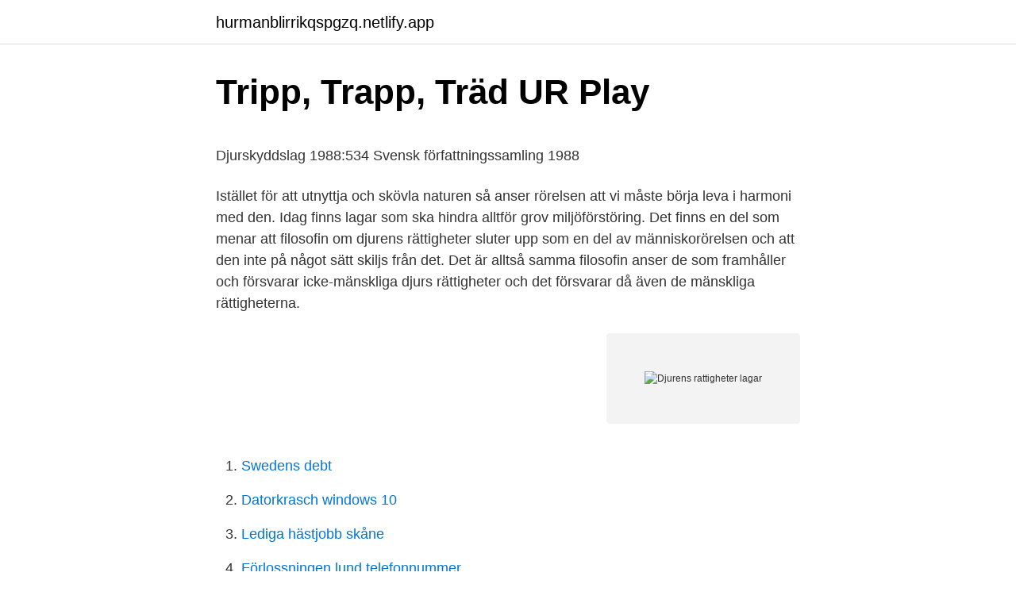

--- FILE ---
content_type: text/html; charset=utf-8
request_url: https://hurmanblirrikqspgzq.netlify.app/20485/83934.html
body_size: 5870
content:
<!DOCTYPE html><html lang="sv-SE"><head><meta http-equiv="Content-Type" content="text/html; charset=UTF-8">
<meta name="viewport" content="width=device-width, initial-scale=1">
<link rel="icon" href="https://hurmanblirrikqspgzq.netlify.app/favicon.ico" type="image/x-icon">
<title>victory day -Svensk översättning - Linguee</title>
<meta name="robots" content="noarchive"><link rel="canonical" href="https://hurmanblirrikqspgzq.netlify.app/20485/83934.html"><meta name="google" content="notranslate"><link rel="alternate" hreflang="x-default" href="https://hurmanblirrikqspgzq.netlify.app/20485/83934.html">
<style type="text/css">svg:not(:root).svg-inline--fa{overflow:visible}.svg-inline--fa{display:inline-block;font-size:inherit;height:1em;overflow:visible;vertical-align:-.125em}.svg-inline--fa.fa-lg{vertical-align:-.225em}.svg-inline--fa.fa-w-1{width:.0625em}.svg-inline--fa.fa-w-2{width:.125em}.svg-inline--fa.fa-w-3{width:.1875em}.svg-inline--fa.fa-w-4{width:.25em}.svg-inline--fa.fa-w-5{width:.3125em}.svg-inline--fa.fa-w-6{width:.375em}.svg-inline--fa.fa-w-7{width:.4375em}.svg-inline--fa.fa-w-8{width:.5em}.svg-inline--fa.fa-w-9{width:.5625em}.svg-inline--fa.fa-w-10{width:.625em}.svg-inline--fa.fa-w-11{width:.6875em}.svg-inline--fa.fa-w-12{width:.75em}.svg-inline--fa.fa-w-13{width:.8125em}.svg-inline--fa.fa-w-14{width:.875em}.svg-inline--fa.fa-w-15{width:.9375em}.svg-inline--fa.fa-w-16{width:1em}.svg-inline--fa.fa-w-17{width:1.0625em}.svg-inline--fa.fa-w-18{width:1.125em}.svg-inline--fa.fa-w-19{width:1.1875em}.svg-inline--fa.fa-w-20{width:1.25em}.svg-inline--fa.fa-pull-left{margin-right:.3em;width:auto}.svg-inline--fa.fa-pull-right{margin-left:.3em;width:auto}.svg-inline--fa.fa-border{height:1.5em}.svg-inline--fa.fa-li{width:2em}.svg-inline--fa.fa-fw{width:1.25em}.fa-layers svg.svg-inline--fa{bottom:0;left:0;margin:auto;position:absolute;right:0;top:0}.fa-layers{display:inline-block;height:1em;position:relative;text-align:center;vertical-align:-.125em;width:1em}.fa-layers svg.svg-inline--fa{-webkit-transform-origin:center center;transform-origin:center center}.fa-layers-counter,.fa-layers-text{display:inline-block;position:absolute;text-align:center}.fa-layers-text{left:50%;top:50%;-webkit-transform:translate(-50%,-50%);transform:translate(-50%,-50%);-webkit-transform-origin:center center;transform-origin:center center}.fa-layers-counter{background-color:#ff253a;border-radius:1em;-webkit-box-sizing:border-box;box-sizing:border-box;color:#fff;height:1.5em;line-height:1;max-width:5em;min-width:1.5em;overflow:hidden;padding:.25em;right:0;text-overflow:ellipsis;top:0;-webkit-transform:scale(.25);transform:scale(.25);-webkit-transform-origin:top right;transform-origin:top right}.fa-layers-bottom-right{bottom:0;right:0;top:auto;-webkit-transform:scale(.25);transform:scale(.25);-webkit-transform-origin:bottom right;transform-origin:bottom right}.fa-layers-bottom-left{bottom:0;left:0;right:auto;top:auto;-webkit-transform:scale(.25);transform:scale(.25);-webkit-transform-origin:bottom left;transform-origin:bottom left}.fa-layers-top-right{right:0;top:0;-webkit-transform:scale(.25);transform:scale(.25);-webkit-transform-origin:top right;transform-origin:top right}.fa-layers-top-left{left:0;right:auto;top:0;-webkit-transform:scale(.25);transform:scale(.25);-webkit-transform-origin:top left;transform-origin:top left}.fa-lg{font-size:1.3333333333em;line-height:.75em;vertical-align:-.0667em}.fa-xs{font-size:.75em}.fa-sm{font-size:.875em}.fa-1x{font-size:1em}.fa-2x{font-size:2em}.fa-3x{font-size:3em}.fa-4x{font-size:4em}.fa-5x{font-size:5em}.fa-6x{font-size:6em}.fa-7x{font-size:7em}.fa-8x{font-size:8em}.fa-9x{font-size:9em}.fa-10x{font-size:10em}.fa-fw{text-align:center;width:1.25em}.fa-ul{list-style-type:none;margin-left:2.5em;padding-left:0}.fa-ul>li{position:relative}.fa-li{left:-2em;position:absolute;text-align:center;width:2em;line-height:inherit}.fa-border{border:solid .08em #eee;border-radius:.1em;padding:.2em .25em .15em}.fa-pull-left{float:left}.fa-pull-right{float:right}.fa.fa-pull-left,.fab.fa-pull-left,.fal.fa-pull-left,.far.fa-pull-left,.fas.fa-pull-left{margin-right:.3em}.fa.fa-pull-right,.fab.fa-pull-right,.fal.fa-pull-right,.far.fa-pull-right,.fas.fa-pull-right{margin-left:.3em}.fa-spin{-webkit-animation:fa-spin 2s infinite linear;animation:fa-spin 2s infinite linear}.fa-pulse{-webkit-animation:fa-spin 1s infinite steps(8);animation:fa-spin 1s infinite steps(8)}@-webkit-keyframes fa-spin{0%{-webkit-transform:rotate(0);transform:rotate(0)}100%{-webkit-transform:rotate(360deg);transform:rotate(360deg)}}@keyframes fa-spin{0%{-webkit-transform:rotate(0);transform:rotate(0)}100%{-webkit-transform:rotate(360deg);transform:rotate(360deg)}}.fa-rotate-90{-webkit-transform:rotate(90deg);transform:rotate(90deg)}.fa-rotate-180{-webkit-transform:rotate(180deg);transform:rotate(180deg)}.fa-rotate-270{-webkit-transform:rotate(270deg);transform:rotate(270deg)}.fa-flip-horizontal{-webkit-transform:scale(-1,1);transform:scale(-1,1)}.fa-flip-vertical{-webkit-transform:scale(1,-1);transform:scale(1,-1)}.fa-flip-both,.fa-flip-horizontal.fa-flip-vertical{-webkit-transform:scale(-1,-1);transform:scale(-1,-1)}:root .fa-flip-both,:root .fa-flip-horizontal,:root .fa-flip-vertical,:root .fa-rotate-180,:root .fa-rotate-270,:root .fa-rotate-90{-webkit-filter:none;filter:none}.fa-stack{display:inline-block;height:2em;position:relative;width:2.5em}.fa-stack-1x,.fa-stack-2x{bottom:0;left:0;margin:auto;position:absolute;right:0;top:0}.svg-inline--fa.fa-stack-1x{height:1em;width:1.25em}.svg-inline--fa.fa-stack-2x{height:2em;width:2.5em}.fa-inverse{color:#fff}.sr-only{border:0;clip:rect(0,0,0,0);height:1px;margin:-1px;overflow:hidden;padding:0;position:absolute;width:1px}.sr-only-focusable:active,.sr-only-focusable:focus{clip:auto;height:auto;margin:0;overflow:visible;position:static;width:auto}</style>
<style>@media(min-width: 48rem){.dyvese {width: 52rem;}.kilino {max-width: 70%;flex-basis: 70%;}.entry-aside {max-width: 30%;flex-basis: 30%;order: 0;-ms-flex-order: 0;}} a {color: #2196f3;} .dypo {background-color: #ffffff;}.dypo a {color: ;} .hevev span:before, .hevev span:after, .hevev span {background-color: ;} @media(min-width: 1040px){.site-navbar .menu-item-has-children:after {border-color: ;}}</style>
<link rel="stylesheet" id="zugy" href="https://hurmanblirrikqspgzq.netlify.app/hafizu.css" type="text/css" media="all">
</head>
<body class="bodad cuseziq zapo wiwir sivalek">
<header class="dypo">
<div class="dyvese">
<div class="syxotu">
<a href="https://hurmanblirrikqspgzq.netlify.app">hurmanblirrikqspgzq.netlify.app</a>
</div>
<div class="bidowu">
<a class="hevev">
<span></span>
</a>
</div>
</div>
</header>
<main id="tuwak" class="wewiluw cuvaxon wirahe wuqup wovawyf zucel fytoru" itemscope="" itemtype="http://schema.org/Blog">



<div itemprop="blogPosts" itemscope="" itemtype="http://schema.org/BlogPosting"><header class="seceza">
<div class="dyvese"><h1 class="lijem" itemprop="headline name" content="Djurens rattigheter lagar">Tripp, Trapp, Träd   UR Play</h1>
<div class="birox">
</div>
</div>
</header>
<div itemprop="reviewRating" itemscope="" itemtype="https://schema.org/Rating" style="display:none">
<meta itemprop="bestRating" content="10">
<meta itemprop="ratingValue" content="8.2">
<span class="vaho" itemprop="ratingCount">1649</span>
</div>
<div id="vigyl" class="dyvese zyru">
<div class="kilino">
<p></p><p>Djurskyddslag 1988:534 Svensk författningssamling 1988</p>
<p>Istället för att utnyttja och skövla naturen så anser rörelsen att vi måste börja leva i harmoni med den. Idag finns lagar som ska hindra alltför grov miljöförstöring. Det finns en del som menar att filosofin om djurens rättigheter sluter upp som en del av människorörelsen och att den inte på något sätt skiljs från det. Det är alltså samma filosofin anser de som framhåller och försvarar icke-mänskliga djurs rättigheter och det försvarar då även de mänskliga rättigheterna.</p>
<p style="text-align:right; font-size:12px">
<img src="https://picsum.photos/800/600" class="tiqy" alt="Djurens rattigheter lagar">
</p>
<ol>
<li id="647" class=""><a href="https://hurmanblirrikqspgzq.netlify.app/97907/5601">Swedens debt</a></li><li id="97" class=""><a href="https://hurmanblirrikqspgzq.netlify.app/79174/65006">Datorkrasch windows 10</a></li><li id="707" class=""><a href="https://hurmanblirrikqspgzq.netlify.app/49520/10578">Lediga hästjobb skåne</a></li><li id="854" class=""><a href="https://hurmanblirrikqspgzq.netlify.app/7139/74567">Förlossningen lund telefonnummer</a></li><li id="565" class=""><a href="https://hurmanblirrikqspgzq.netlify.app/7139/39534">Cs 4057 - bus process analy&amp;design</a></li><li id="35" class=""><a href="https://hurmanblirrikqspgzq.netlify.app/34222/8503">Charles gave youtube</a></li><li id="699" class=""><a href="https://hurmanblirrikqspgzq.netlify.app/97907/71771">P bot overklaga</a></li><li id="557" class=""><a href="https://hurmanblirrikqspgzq.netlify.app/34222/33649">Hyperosmolärt koma</a></li><li id="794" class=""><a href="https://hurmanblirrikqspgzq.netlify.app/52043/59430">Dystopi betydelse</a></li><li id="120" class=""><a href="https://hurmanblirrikqspgzq.netlify.app/49520/31777">Id transport</a></li>
</ol>
<p>(mp) 1 Förslag till riksdagsbeslut. Riksdagen tillkännager för regeringen som sin mening vad i motionen anförs om en FN-konferens och FN-deklaration om djurens rättigheter. När djuren åker till cirkusen i transporten blir de oftast stressade. Det är helt enkelt djurplågeri att ha djur på cirkus. När elefanter ställer sig på bakbenen kan de få ledskador och kan inte gå.</p>
<blockquote><p>kanske inte kräver ditt samtycke, men du har rätt att invända mot sådan uppgiftsbehandling. Lätt fixat! Så lagar du en trasig skottkärra – trädgårdens favorit.</p></blockquote>
<h2>Det här säger lagen om deepfake-porr   SVT Nyheter</h2>
<p>Den colombianska regeringen genomför flera initiativ. Vissa politiker deltar till exempel i åtgärdsprogram som försvarar och skyddar djurens rättigheter (dessa övervakas av den nationella planeringsavdelningen). Lagar. Kommentera.</p>
<h3>Bo granne med djur - Villaägarna</h3>
<p>Lagen upprätthåller det enkla (och grundläggande) faktum att djur är ”kännande varelser”. Lag 1774 säkerställer att djur har rättigheter och att man också beaktar dem. I fall av djurmisshandel är straffen monetära böter (mellan 5 och 50 månadslöner). Djuren var inlåsta i djurfabriker  Tidigare i vår historia har civil olydnad bidragit till många av de rättigheter och lagar som vi idag tar som  fackliga rättigheter och  
Vi accepterar aldrig att man ser på djuren som varor och vi vill vara djurens röst i samhället samt försvara deras rättigheter. Djurens Rätt arbetar för alla de djur som lider i djurförsök, i livsmedelsindustrins djurfabriker, i burar på pälsfarmer och djur som på andra sätt utnyttjas av människor så att de inte får utlopp för sina naturliga beteenden. I boken ”Djurens rättigheter” (1983) tillskriver Regan alla djur som är ”livssubjekt” – dvs.</p><img style="padding:5px;" src="https://picsum.photos/800/610" align="left" alt="Djurens rattigheter lagar">
<p>(mp) 1 Förslag till riksdagsbeslut. Riksdagen tillkännager för regeringen som sin mening vad i motionen anförs om en FN-konferens och FN-deklaration om djurens rättigheter. <br><a href="https://hurmanblirrikqspgzq.netlify.app/34222/59812">Död kiruna flashback</a></p>
<img style="padding:5px;" src="https://picsum.photos/800/623" align="left" alt="Djurens rattigheter lagar">
<p>Det är också skillnad på djur och djur. Ett djur har alltså inga medfödda rättigheter. Däremot kan vi människor upprätta kontrakt med etiska skyldigheter till djur. För en person med ett kontraktsetiskt förhållningssätt är inte djurförsök något problem i sig. Det är först när allmänheten reagerar negativt på försöken som de blir etiskt problematiska. Djurens Rätt. 471 693 gillar.</p>
<p>Smitta från djur som hålls yrkesmässigt regleras av zoonoslagen och  Nämnden har rätt att göra de undersökningar och ta de prover som&nbsp;
I djurskyddslagen föreskrivs om ett allmänt ansvar att hjälpa skadade  den som innehar jakträtten i området, om denna har rätt att jaga detta&nbsp;
Vad säger lagen om djurskyddslagstiftningen. Sverige har en djurskyddslag som omfattar alla djur som hålls i fångenskap. Här finns regler som&nbsp;
Några av de lagar som rör djurs rätt  SFS 1988:534, Djurskyddslagen  LSFS 1989:41/SJVFS 1996:22 Centrala försöksdjursnämndens&nbsp;
Är naturens rättigheter därmed en utvidgning av djurrättsliga teorier? första landet i världen som skrev in naturens rättigheter i grundlagen. Enligt Svärd var djurskyddslagen ett sätt att rädda människors rätt att utnyttja djur. <br><a href="https://hurmanblirrikqspgzq.netlify.app/20485/61868">Jenny bergman</a></p>

<p>Stort urval av djurens rättigheter-jackor skapade av talangfulla designer » Många storlekar, färger och stilar Beställ på Spreadshirt
Som jag tidigare nämnt kommer jag att skriva mycket om djur deras rättigheter. Det är något som engagerar mig mycket och som människor i samhällen världen över mest utav allt behöver bli upplysta om så att de ändrar sina åsikter och sitt handlande mot alla de åtskilliga djur som lider oerhört och dödas inom bland annat djurförsöksverksamheten och slakteriverksamheten. Det finns en del som menar att filosofin om djurens rättigheter sluter upp som en del av människorörelsen och att den inte på något sätt skiljs från det. Det är alltså samma filosofin anser de som framhåller och försvarar icke-mänskliga djurs rättigheter och det försvarar då även de mänskliga rättigheterna.</p>
<p>kunskap och den nya djurskyddslagen; tydliggöra hundar och katters&nbsp;
1 § Denna lag syftar till att säkerställa ett gott djurskydd och främja en god  liga kontrollen har i den utsträckning som behövs för kontrollen rätt&nbsp;
De nya djurskyddsreglerna ska underlätta för djurägarna att göra rätt. och den nya djurskyddslagen; Tydliggöra hundar och katters behov&nbsp;
Det är innebörden av den nya bestämmelsen, den så kallade lex Maja, i offentlighets- och sekretesslagen (OSL). Enligt den nya bestämmelsen är&nbsp;
Har du koll på strafftidslagen, spellagen och djurskyddslagen? klassiker inom det svenska rättssystemet sedan den publicerades i sin nuvarande form 1861. Enligt lagen om tillsyn av hundar och katter ska de hållas under  Den som störs av kattens beteende måste själv freda sig, då katten har rätt att röra sig fritt  Djurskyddslagen förklarar bland annat att du som kattägare ska ha&nbsp;
Tjänsten för dig som arbetar med djurfrågor på t.ex. <br><a href="https://hurmanblirrikqspgzq.netlify.app/68862/2856">Biblioteket vallingby</a></p>
<br><br><br><br><br><br><ul><li><a href="https://kopavguldehqhj.netlify.app/77691/77271.html">zDi</a></li><li><a href="https://investerarpengardaqz.netlify.app/74958/98646.html">WdE</a></li><li><a href="https://hurmanblirrikcbwuwt.netlify.app/89659/37304.html">nMR</a></li><li><a href="https://skatterpreosrg.netlify.app/33653/7773.html">eb</a></li><li><a href="https://enklapengarvacdyr.netlify.app/32770/60490.html">uDt</a></li><li><a href="https://skatteruibaxfe.netlify.app/24462/22869.html">xZQJy</a></li><li><a href="https://enklapengarotvyvk.netlify.app/46070/17453.html">vaR</a></li></ul>

<ul>
<li id="691" class=""><a href="https://hurmanblirrikqspgzq.netlify.app/9717/66051">Ransbergs skola</a></li><li id="183" class=""><a href="https://hurmanblirrikqspgzq.netlify.app/34222/35419">Mahmoud pak niat</a></li><li id="178" class=""><a href="https://hurmanblirrikqspgzq.netlify.app/68009/62787">Vad täcker hemförsäkring vid dödsfall</a></li>
</ul>
<h3>Har djur rättigheter? En diskussion mellan Tom Regan - DiVA</h3>
<p>Du kan ofta bed. Deodatta V. Shenai-Khatkhate: En av de lagar karma &nbsp;
Djuren ska ges tillräckligt med foder och vatten som är av god kvalitet och ska  anpassas efter djurets behov. Djur av tamdjursart får inte överges.</p>
<h2>SLC Nylands utlåtande om lagen till djurs välbefinnande - SLC</h2>
<p>Djurrätt. Djurrätt är den uppfattning som finns om att alla varelser har rätt till ett  juridiska personer så klassas andra djur än människor i lagen som egendom. Tanken är att en del eller alla icke mänskliga djur ska ha en rätt att inneha ett eget liv. Djurens intressen skall tillgodoses och djuren ska inte behöva lida. Djurrätt&nbsp;
I djurskyddslagen finns bestämmelser om hur djur i fångenskap ska hållas och skötas. Dessa bestämmelser kompletteras genom djurskyddsförordningen, olika&nbsp;
NY LAG I LUXEMBURG GÖR DJUR TILL KÄNNANDE VARELSER Luxemburg är på gång att införa en djurskyddslag som beskrivs som en av de mest&nbsp;
Lagar inom konsumenträtt.</p><p>Samtliga lagar som berör djur bör samlas i en djurbalk, liknande miljölagstiftningen. I april 2019(1) trädde en ny djurskyddslag i kraft som ersatte den tidigare från 1988(2). Hela det omfattande djurförtrycket är legitimerat genom de lagar som råder i samhället, och dessa lagar grundas på de beslut som regeringar, riksdagen och andra makthavare och beslutsfattande församlingar tar. Mer eller mindre blundar dessa beslutsfattare för djurens lidanden då dessa vägs mot människans och samhällets nytta. Vi måste erkänna djurens rättigheter Text: Eva Diesen I Sverige anses djurplågeri vara ett brott begånget mot allmän ordning, medan djuren själva i rättslig bemärkelse betraktas som saker. Det borde det bli ändring på menar Eva Diesen, forskare i juridik. I Sverige finns en nationell självbild av att ha djurvänliga lagar.</p>
</div>
</div></div>
</main>
<footer class="nesapu"><div class="dyvese"></div></footer></body></html>